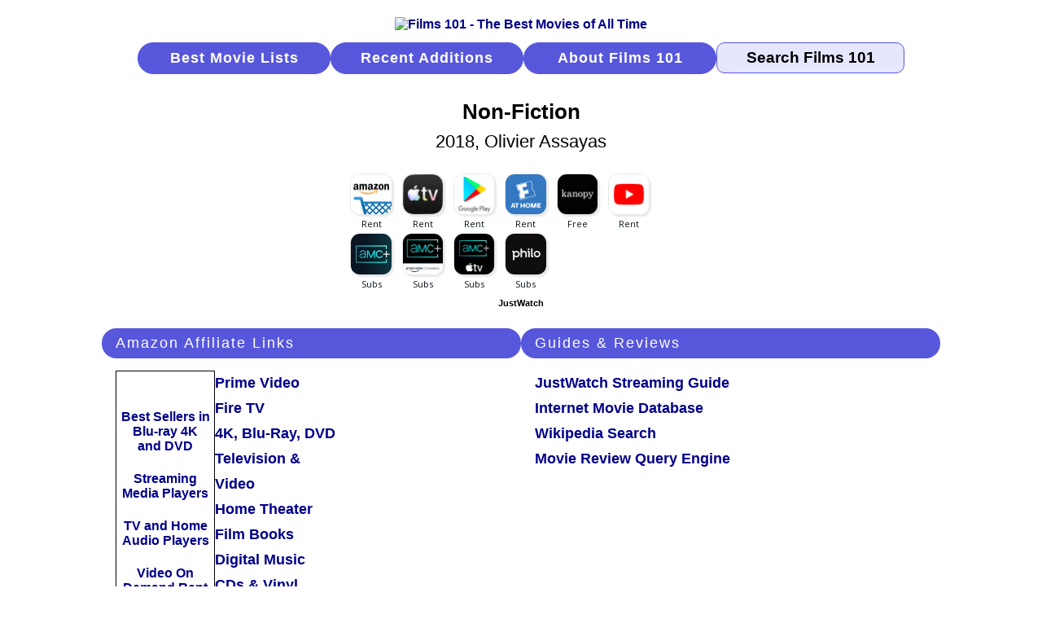

--- FILE ---
content_type: text/html
request_url: https://films101.com/21377.htm
body_size: 3897
content:
<!DOCTYPE HTML PUBLIC "-//W3C//DTD HTML 4.01 Transitional//EN" "http://www.w3.org/TR/html4/loose.dtd">
<html lang="en"><head>
<!-- Google tag (gtag.js) -->
<script async src="https://www.googletagmanager.com/gtag/js?id=G-LPDE3B83HW"></script>
<script>
  window.dataLayer = window.dataLayer || [];
  function gtag(){dataLayer.push(arguments);}
  gtag('js', new Date());

  gtag('config', 'G-LPDE3B83HW');
</script>
<meta http-equiv="content-type" content="text/html; charset=windows-1252">
<meta http-equiv="Pragma" content="no-cache">
<meta http-equiv="Cache-Control" content="no-cache">
<meta http-equiv="Expires" content="-1">
<meta name="Copyright" content="Copyright 2006-2025 Films101.com All Rights Reserved">
<meta name="viewport" content="width=device-width, initial-scale=1.0">
<link rel="stylesheet" href="m_f101.css" type="text/css">
<meta name="Description" content="Non Fiction (2018), directed by Olivier Assayas, starring Guillaume Canet, Juliette Binoche, Vincent Macaigne, Nora Hamzawi">
<meta name="ZOOMPAGEBOOST" content="-5">
<meta name="ZOOMWORDS" content="Olivier Assayas, Guillaume Canet, Juliette Binoche, Vincent Macaigne, Nora Hamzawi">
<title>Non-Fiction (2018, Olivier Assayas)</title>
<style type="text/css">
<!--
h1 {color: #000000; font-size:1.6rem; font-family: arial, helvetica, sans-serif; font-weight: bold; text-align: center; padding-bottom:17px; }
-->
</style>
</head>
<body>
<!--ZOOMSTOP-->
<div class="m-gbl-page">
  <div class="m-nav">
    <div class="m-nav-logo"><a href="index.htm"><img src="images/logobr05.gif" width="207" height="65" border="0" alt="Films 101 - The Best Movies of All Time"></a></div>
      <a href="best-movies-of-all-time-find-movies-to-watch-right-now.htm" class="m-nav-butt">Best Movie Lists</a>
      <a href="new-movie-additions-by-date.htm" class="m-nav-butt">Recent Additions</a>
      <a href="about-films101-movie-database.htm" class="m-nav-butt">About Films 101</a>
      <form class="m-nav-zoom" method="GET" action="search.php4"><input type="text" name="zoom_query" class="m-nav-srch-txt" value="Search Films 101" onfocus="this.value=''"></form>
  </div>
<!--ZOOMRESTART-->
  <div class="m-ttl-head">
  <div class="m-ttl-hdr"><h1>Non-Fiction</h1><div class="m-ttl-title-year-dir">2018, Olivier Assayas</div></div>
<!--ZOOMSTOP-->
<div class="m-ttl-jww"><div class="m-ttl-jww-icons">
<div data-jw-widget
data-api-key="F2ThmJnxgLqcrMW8clv1Zk23KzEvVSzm"
data-object-type="movie"
data-id="tt7250056"
data-id-type="imdb"
data-theme="light">
</div></div></div>
<div class="m-ttl-jwt">
<a style="display:flex; font-size: 11px; font-family: sans-serif; color: black;
text-decoration: none; align-items:center;"
target="_blank" data-original="https://www.justwatch.com"
href="https://www.justwatch.com/us/">
JustWatch
</a>
</div></div>
  <div class="m-ttl-intro">
    <div class="m-ttl-amzban-read">
      <div class="m-ttl-amz-affil">
      <div class="m-ttl-sec-hdr">Amazon Affiliate Links</div>
      <div class="m-ttl-amz">
        <div class="m-ttl-amzban">
          <div class="m-ttl-amz-ads"><a rel=”nofollow” href="https://www.amazon.com/b?_encoding=UTF8&tag=films101-20&linkCode=ur2&linkId=45cac449e4e60bb63ed84dd1fedf1946&camp=1789&creative=9325&node=130">
Best Sellers in Blu-ray 4K and DVD</a></div>
          <div class="m-ttl-amz-ads"><a rel=”nofollow” href="https://www.amazon.com/s?rh=n%3A172282%2Cn%3A1266092011%2Cn%3A13447451&dc=&qid=1749394124&rnid=1266092011&linkCode=ll2&tag=films101-20&linkId=e6c0ac4ed65989777a9c20f834b146fd&language=en_US&ref_=as_li_ss_tl">
Streaming Media Players</a></div>
          <div class="m-ttl-amz-ads"><a rel=”nofollow” href="https://www.amazon.com/b?_encoding=UTF8&tag=films101-20&linkCode=ur2&linkId=035445c7f19ed8a019c7dd37a3c69895&camp=1789&creative=9325&node=1266092011">
TV and Home Audio Players</a></div>
          <div class="m-ttl-amz-ads"><a rel=”nofollow” href="https://www.amazon.com/b?_encoding=UTF8&tag=films101-20&linkCode=ur2&linkId=56b273f8a48dfacfe71ee8e67355df82&camp=1789&creative=9325&node=16386761">
Video On Demand Rent or Buy</a></div></div>
        <div class="m-ttl-amz-links">
          <div class="m-ttl-amz-read"><a rel=”nofollow”  href="https://www.amazon.com/gp/video/storefront?&linkCode=ll2&tag=films101-20&linkId=e89598f9489a9f627b81be2ef3f629c3&language=en_US&ref_=as_li_ss_tl">Prime Video</a></div>
          <div class="m-ttl-amz-read"><a rel=”nofollow”  href="https://www.amazon.com/gp/browse.html?node=8521791011&linkCode=ll2&tag=films101-20&linkId=f1d1f004d0a2ae9cf45e118a199bd893&language=en_US&ref_=as_li_ss_tl">Fire TV</a></div>
          <div class="m-ttl-amz-read"><a rel=”nofollow”  href="https://www.amazon.com/gp/new-releases/movies-tv?&linkCode=ll2&tag=films101-20&linkId=a8230b16cfa3465d2db592a452b92df4&language=en_US&ref_=as_li_ss_tl">4K, Blu-Ray, DVD</a></div>
          <div class="m-ttl-amz-read"><a rel=”nofollow”  href="https://www.amazon.com/gp/browse.html?node=1266092011&linkCode=ll2&tag=films101-20&linkId=ba33776e443feb5cf88f0a0c043552e7&language=en_US&ref_=as_li_ss_tl">Television &amp; Video</a></div>
          <div class="m-ttl-amz-read"><a rel=”nofollow”  href="https://www.amazon.com/gp/browse.html?node=667846011&linkCode=ll2&tag=films101-20&linkId=6943275025693855157f1aa06129b8d0&language=en_US&ref_=as_li_ss_tl">Home Theater</a></div>
          <div class="m-ttl-amz-read"><a rel=”nofollow”  href="https://www.amazon.com/s?k=Film+Books&i=stripbooks&crid=3J2JWOKAFODMU&sprefix=film+books%2Cstripbooks%2C100&linkCode=ll2&tag=films101-20&linkId=6d7db4d74064d8344532841548423879&language=en_US&ref_=as_li_ss_tl">Film Books</a></div>
          <div class="m-ttl-amz-read"><a rel=”nofollow”  href="https://www.amazon.com/gp/browse.html?node=163856011&linkCode=ll2&tag=films101-20&linkId=8924a10a51eb461955fd2c8791a9de57&language=en_US&ref_=as_li_ss_tl">Digital Music</a></div>
          <div class="m-ttl-amz-read"><a rel=”nofollow”  href="https://www.amazon.com/gp/browse.html?node=5174&linkCode=ll2&tag=films101-20&linkId=3a12200f7d45b8e9364b45dd8861669e&language=en_US&ref_=as_li_ss_tl">CDs &amp; Vinyl</a></div>
          <div class="m-ttl-amz-read"><a rel=”nofollow”  href="https://www.amazon.com/gp/browse.html?node=5088769011&linkCode=ll2&tag=films101-20&linkId=a8824921d1c5d6b5e49afe61fe278507&language=en_US&ref_=as_li_ss_tl">Movie Collectibles</a></div>
        </div>
      </div>
      </div>
    </div>
    <div class="m-ttl-guides">
      <div class="m-ttl-sec-hdr">Guides &amp; Reviews</div>
      <div class="m-ttl-guides-cont">
        <div class="m-ttl-guides-sources">
        <div class="m-ttl-guides-name"><a rel="external" href="https://www.justwatch.com/us/search?q=Non%20Fiction&aq=f&oq=&aqi=">JustWatch Streaming Guide</a></div>
        <div class="m-ttl-guides-name"><a rel="external" href="https://www.imdb.com/title/tt7250056/">Internet Movie Database</a></div>
        <div class="m-ttl-guides-name"><a rel="external" href="https://en.wikipedia.org/w/index.php?fulltext=1&search=Non+Fiction&title=Special%3ASearch&ns0=1">Wikipedia Search</a></div>
        <div class="m-ttl-guides-name"><a rel="external" href="https://www.mrqe.com/search?q=Non-Fiction">Movie Review Query Engine</a></div>
        </div>
      </div>
    </div>
    <div class="m-ttl-ban-1"><div class="paapi5-pa-product-container"><a class="paapi5-pa-product-image-link" 
                             href="https://www.amazon.com/dp/B0CL5HGCGV?tag=films101-20&linkCode=ogi&th=1&psc=1" 
                             title='The Apu Trilogy (The Criterion Collection) [Pather Panchali/Aparajito/Apur Sansar] [4K UHD]' target="_blank">
                             <img class="paapi5-pa-product-image-source" src="https://m.media-amazon.com/images/I/518zt2gss7L._SL500_.jpg" 
                             alt='The Apu Trilogy (The Criterion Collection) [Pather Panchali/Aparajito/Apur Sansar] [4K UHD]'></a>
                             <div class="paapi5-pa-product-title"><a class="paap5-pa-product-title-link" 
                             href="https://www.amazon.com/dp/B0CL5HGCGV?tag=films101-20&linkCode=ogi&th=1&psc=1" 
                             title='The Apu Trilogy (The Criterion Collection) [Pather Panchali/Aparajito/Apur Sansar] [4K UHD]' target="_blank">
                             The Apu Trilogy (The Criterion Collection) [Pather Panchali/Aparajito/Apur Sansar] [4K UHD]</a>
                             </div><div class="paapi5-pa-product-prime-icon"><span class="icon-prime-all"></span></div></div>
Advertisement</div>
    <div class="m-ttl-ban-2"><a href="https://www.anrdoezrs.net/click-2047898-13355081" target="_top"> <img src="https://www.lduhtrp.net/image-2047898-13355081" width="300" height="250" alt="Great deals on Lowa products! - USOUTDOOR.COM" border="0"/></a>
Advertisement</div>
  </div>
  <div class="m-ttl-detail-grp">
    <div class="m-ttl-details">
      <div class="m-ttl-sec-hdr">Film Details</div>
      <div class="m-ttl-detailrow"><div class="m-ttl-detailname">Rating</div><div class="m-ttl-detailinfo"><img class="strttl" src="images/lg2ho5.gif" alt="# 2538  Non-Fiction (2018, Olivier Assayas)"></div></div>
      <div class="m-ttl-detailrow"><div class="m-ttl-detailname">Rank</div><div class="m-ttl-detailinfo">2538</div></div>
<!--ZOOMRESTART-->
      <div class="m-ttl-detailrow"><div class="m-ttl-detailname">AKA</div><div class="m-ttl-detailinfo">Doubles vies</div></div>
<!--ZOOMSTOP-->
      <div class="m-ttl-detailrow"><div class="m-ttl-detailname">Released</div><div class="m-ttl-detailinfo"><a href="best-movies-of-2018-by-rank.htm">2018</a></div></div>
      <div class="m-ttl-detailrow"><div class="m-ttl-detailname">Available</div><div class="m-ttl-detailinfo">5/03/2019</div></div>
<!--ZOOMRESTART-->
      <div class="m-ttl-detailrow"><div class="m-ttl-detailname">Director</div><div class="m-ttl-detailinfo">Olivier Assayas</div></div>
      <div class="m-ttl-detailrow"><div class="m-ttl-detailname">Starring</div><div class="m-ttl-detailinfo">Guillaume Canet, Juliette Binoche, Vincent Macaigne, Nora Hamzawi</div></div>
<!--ZOOMSTOP-->
      <div class="m-ttl-detailrow"><div class="m-ttl-detailname">Country</div><div class="m-ttl-detailinfo">France</div></div>
      <div class="m-ttl-detailrow"><div class="m-ttl-detailname">Genres</div><div class="m-ttl-detailinfo">Comedy / Drama / Romance</div></div>
      <div class="m-ttl-detailrow"><div class="m-ttl-detailname">Language</div><div class="m-ttl-detailinfo">French</div></div>
      <div class="m-ttl-detailrow"><div class="m-ttl-detailname">Color</div><div class="m-ttl-detailinfo"><a href="best-color-films-by-rank.htm">Color</a></div></div>
    </div>
    <div class="m-ttl-ban-1"><a href="https://track.flexlinkspro.com/g.ashx?foid=156074.7915.1156941&trid=1272664.199305&foc=16&fot=9999&fos=5" rel="nofollow" target="_blank" alt="Premium Wireless for $15/mo_300x250" title="Premium Wireless for $15/mo_300x250" ><img border="0" src="http://a.impactradius-go.com/display-ad/7915-1156941" style="max-width: 100%;" /></a><img src="https://track.flexlinkspro.com/i.ashx?foid=156074.7915.1156941&trid=1272664.199305&foc=16&fot=9999&fos=5" border="0" width="0" height="0" style="opacity: 0;"/>
Advertisement</div>
    <div class="m-ttl-ban-2"><a href="https://www.anrdoezrs.net/click-2047898-13355038" target="_top"> <img src="https://www.ftjcfx.com/image-2047898-13355038" width="300" height="250" alt="Great deals on Camelbak products! - USOUTDOOR.COM" border="0"/></a>
Advertisement</div>
  </div>
  <div class="m-ttl-source-grp">
    <div class="m-ttl-sources">
      <div class="m-ttl-sec-hdr">Recommended By</div>
      <div class="m-ttl-sources-src">Peter Travers : Movie Reviews</div>
      <div class="m-ttl-sources-src"><a href="venice-film-festival-winners-in-competition-by-award-year.htm">Venice International Film Festival</a>&nbsp; - &nbsp;2018  Nominee</div>
    </div>
  </div>
  <div class="m-footer">
    <div class="m-ftr-about"><a href="about-films101-movie-database.htm">About Films 101</a></div>
    <div class="m-ftr-copyright">Copyright &copy; 2006-2025 Films101.com<br>All Rights Reserved</div>
    <div class="m-ftr-privacy"><a href="films101-privacy-policy.htm">Privacy Policy</a></div>
  </div>
</div>
<script type="text/javascript" src="https://wms-na.amazon-adsystem.com/20070822/US/js/link-enhancer-common.js?tag=films101-20">
</script>
<noscript>
    <img src="https://wms-na.amazon-adsystem.com/20070822/US/img/noscript.gif?tag=films101-20" alt="" />
</noscript>
<script async src="https://widget.justwatch.com/justwatch_widget.js"></script>
<!--ZOOMRESTART-->
<!-- WiredMinds eMetrics tracking with Enterprise Edition V5.4 START -->
<script type='text/javascript' src='https://count.carrierzone.com/app/count_server/count.js'></script>
<script type='text/javascript'><!--
wm_custnum='cea2bf34adcd9761';
wm_page_name='21377.htm';
wm_group_name='/services/webpages/f/i/films101.com/public';
wm_campaign_key='campaign_id';
wm_track_alt='';
wiredminds.count();
// -->
</script>
<!-- WiredMinds eMetrics tracking with Enterprise Edition V5.4 END -->
</body></html>
 